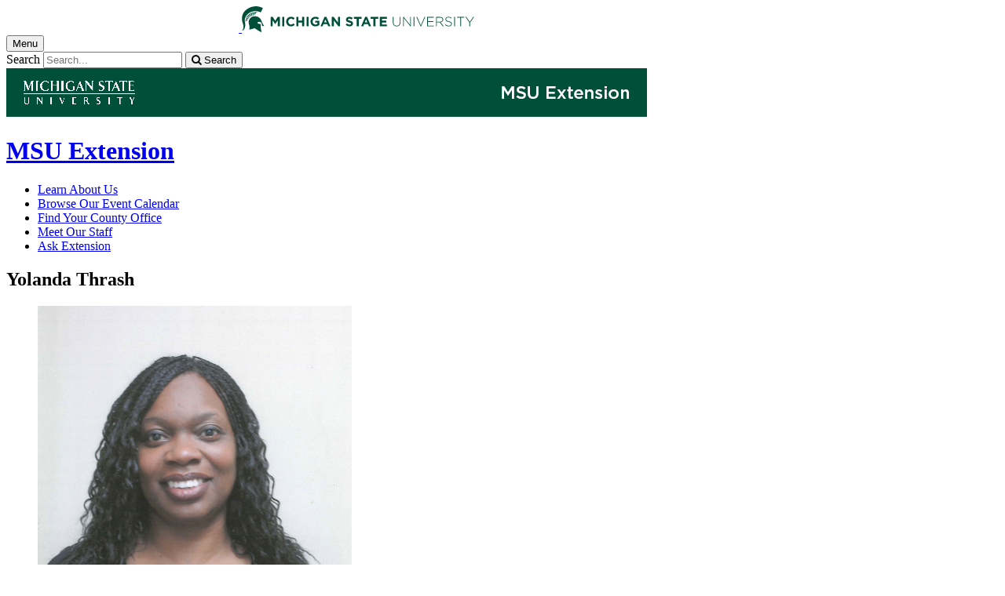

--- FILE ---
content_type: text/html;charset=UTF-8
request_url: https://www.canr.msu.edu/people/yolanda_thrash?profileDisplayContent=contactInfo
body_size: 8295
content:

<!doctype html>


                
      <html class="no-js" lang="en-us">
        





		    		





 
      



						
  
    
      
                  
                                  
  															



						

																															
												
			



         
  								

	










		

	 	  	  	 	 	  	 
    

<head>

<meta name="google-site-verification" content="W_fNZVvBvrC-T8ALqUVOZ9-9l5DKOiKZPsqOj_ivzGo">
<meta name="msvalidate.01" content="5DC6B98B9F1DF8E1632E3F23703570EB">


<meta charset="utf-8">
<meta http-equiv="x-ua-compatible" content="ie=edge">
<meta name="viewport" content="width=device-width, initial-scale=1">
<meta content="unsafe-url" name="referrer">
  <title>Yolanda Thrash </title>

  <meta property="og:type" content="profile">

<meta property="og:site_name" content="MSU Extension">
      <meta property="og:title" content="Yolanda Thrash ">
    <meta property="twitter:title" content="Yolanda Thrash ">
    <meta property="profile:first_name" content="Yolanda">
    <meta property="profile:last_name" content="Thrash">
  <meta name="twitter:card" content="summary">

            <link rel="canonical" href="https://www.canr.msu.edu/people/yolanda_thrash">
        <meta property="og:url" content="https://www.canr.msu.edu/people/yolanda_thrash">
    
            <meta name="description" content="">
<meta property="og:description" content="">
<meta name="twitter:description" content="">

  <meta name="keywords" content=" ">
            <meta property="og:image" content="https://www.canr.msu.edu/contentAsset/image/c92250bd-0984-493a-9b43-bddac3db4a1d/fileAsset/filter/Resize,Crop,Jpeg/resize_w/300/crop_w/300/crop_h/200/crop_x/0/crop_y/0/jpeg_q/50">
<meta name="twitter:image" content="https://www.canr.msu.edu/contentAsset/image/c92250bd-0984-493a-9b43-bddac3db4a1d/fileAsset/filter/Resize,Crop,Jpeg/resize_w/300/crop_w/300/crop_h/200/crop_x/0/crop_y/0/jpeg_q/50">
<meta name="thumbnail" content="https://www.canr.msu.edu/contentAsset/image/c92250bd-0984-493a-9b43-bddac3db4a1d/fileAsset/filter/Resize,Crop,Jpeg/resize_w/300/crop_w/300/crop_h/200/crop_x/0/crop_y/0/jpeg_q/50">
    <meta name="twitter:image:alt" content="">

        <script>(function(w,d,s,l,i){w[l]=w[l]||[];w[l].push({'gtm.start':
  new Date().getTime(),event:'gtm.js'});var f=d.getElementsByTagName(s)[0],
  j=d.createElement(s),dl=l!='dataLayer'?'&l='+l:'';j.async=true;j.src=
  '//www.googletagmanager.com/gtm.js?id='+i+dl;f.parentNode.insertBefore(j,f);
  })(window,document,'script','dataLayer','GTM-W3D32H');</script>

<script async src="https://www.googletagmanager.com/gtag/js?id=G-D7271B6VVJ"></script>
<script>
  window.dataLayer = window.dataLayer || [];
  function gtag(){dataLayer.push(arguments);}
  gtag('js', new Date());

  gtag('config', 'G-D7271B6VVJ');
</script>
    
      <link rel="stylesheet" type="text/css" href="https://msu-p-001.sitecorecontenthub.cloud/api/public/content/1a1d46b45afb40eda6ebf4ed44077295%22">
    <link rel="stylesheet" href="/application/themes/canr-msu/scss/vendor.min.css">
    <link rel="stylesheet" href="/application/themes/canr-msu/scss/main.dotsass" type="text/css">
  <!-- link rel="stylesheet" href="${dotTheme.path}scss/main.dotsass" type="text/css"/ -->
      <link rel="stylesheet" href="/application/themes/canr-msu/scss/print.min.css" media="print">
  <link rel="icon" href="//cdn.cabs.msu.edu/brand/images/favicon.ico">

    <link rel="stylesheet" href="https://cdnjs.cloudflare.com/ajax/libs/font-awesome/4.7.0/css/font-awesome.min.css">


<script src='https://www.google.com/recaptcha/api.js'></script>
</head>
<!-- Server Inode: 611a5ba3-->


<body  class="template template--child template--child-nobanner outreach  person" >

<noscript><iframe src="//www.googletagmanager.com/ns.html?id=GTM-W3D32H" height="0" width="0" style="display:none;visibility:hidden"></iframe></noscript>

    
<div class="off-canvas-wrapper">
  <div class="off-canvas-absolute position-right is-closed gtm-offcanvas-nav gtm-conversions-flyover" id="offCanvas" data-off-canvas aria-live="polite" aria-relevant="additions removals"
  aria-hidden="true">
      </div>

  <div class="off-canvas-content" data-off-canvas-content aria-live="polite" aria-relevant="additions removals" aria-hidden="false">


    <header id="header" class="no-banner gtm-conversions-header">
  <div class="template__header">

    <div class="template__sticky-header">
      <div class="grid-container">
        <div class="grid-x grid-margin-x">

                    
          <!-- MSU Logo and text -->
          <div class="cell small-6">
            <a href="https://msu.edu/" data-gtmconversions="logo-msu">
              <img alt="Michigan State University" src="//cdn.cabs.msu.edu/brand/images/masthead-helmet-white.svg" class="template__logo masthead-reg">
              <img alt="Michigan State University" src="//cdn.cabs.msu.edu/brand/images/masthead-helmet-green.svg" class="template__logo masthead-sticky">
            </a>
          </div>

          <div class="cell small-6 show-for-large template__utilities">

            <!-- Hamburger Button on mobile only -->
            <button type="button" class="hamburger hamburger--squeeze" id="btn-hamburger" data-toggle="offCanvas" data-gtmconversions="open-flyout">
              <span class="show-for-sr">Menu</span>
              <span class="hamburger-box gtm-hamburger-box">
                <span class="hamburger-inner gtm-hamburger-inner"></span>
              </span>
            </button>

            <!-- Search Box -->
            <div id="search" class="js-initial-load template__search">
              <form action="/search" role="search">
                <input name="siteContext" type="hidden" value="outreachabouthome_page">
                <input type="hidden" name="siteTitle" value="MSU Extension">
                <input type="hidden" name="searchbox-type" id="searchbox-type" value="">
                <label class="invisible" for="q">Search</label>
                <input id="q" name="q" autocomplete="off" oninput="searchSuggest()" list="suggested-terms" placeholder="Search..." value="">
                <button id="btn_search" type="submit" value="search" data-gtmconversions="button-search" data-eventvalue="20"><i class="fa fa-search" aria-hidden="true"></i> <span class="show-for-sr">Search</span></button>
                <div id="searchSuggestion"></div>
              </form>
            </div>
          </div>
        </div>
      </div>
    </div>
  </div>

<div class="print-header">
                              <img src="/framework/images/extension-print-header.png" alt="">
              </div>

  <div class="grid-container">
    <div class="grid-x grid-margin-x">
      <div id="site-title-wrapper" class="cell large-8 site-title-wrapper">
        









        <h1 id="site-title">    <a href="/outreach/about/home_page" data-gtmconversions="title-site">MSU Extension</a>
</h1>
      </div>
    </div>
  </div>

  <div id="desktop-nav" class="gtm-primary-desktop-nav">
  <div class="grid-container set-row-width-100">
    <div class="grid-x grid-margin-x">
      <div class="cell large-12" id="main-menu-wrapper">

        <nav id="main-menu" aria-label="Primary navigation" >
          <ul>

                                                    <li class=""><a href="/outreach/about" target="_self" data-gtmconversions="navigation">Learn About Us</a></li>
                            <li class=""><a href="/outreach/events" target="_self" data-gtmconversions="navigation">Browse Our Event Calendar</a></li>
                            <li class=""><a href="/outreach/county" target="_self" data-gtmconversions="navigation">Find Your County Office</a></li>
                            <li class=""><a href="/outreach/experts" target="_self" data-gtmconversions="navigation">Meet Our Staff</a></li>
                            <li class=""><a href="/outreach/ask-an-expert" target="_self" data-gtmconversions="navigation">Ask Extension</a></li>
              
                      </ul>
        </nav>
      </div>
                </div>
  </div>
</div>

</header>
    
        


<main id="content">
    <div class="grid-container">
        <div class="grid-x grid-margin-x">

                                    <div class="small-12 large-9 cell gtm-conversions-content person">
            
                                


                            
  

  


        
    
<div class="profile">
  <h2 class="profile__name">Yolanda Thrash</h2>

  <div class="profile__sidebarLeft">

  <figure class="profile__picture">
                        <img alt="Yolanda Thrash" src="/contentAsset/image/c92250bd-0984-493a-9b43-bddac3db4a1d/fileAsset/filter/Jpeg,Resize,Crop/jpeg_q/80/resize_w/400/crop_x/0/crop_y/45/crop_w/400/crop_h/400">
                </figure>

  <div class="profile__contact">
    <h3>Contact Me</h3>

                
            <p><strong>Community Nutrition Instructor</strong><br>
        Berrien County Extension Office</p>
    
        
          <p><b>Phone:</b><br>
      <a href="tel:269-927-5674 extension 4020" class="profile__cellphone" data-gtmconversions="profile-cellphone" data-eventvalue="40">
      269-927-5674 extension 4020
      </a>
      </p>
    
    
          <p><b>Email:</b><br>
      <a href="mailto:thrash@msu.edu" class="profile__email" data-gtmconversions="profile-email" data-eventvalue="40">thrash@msu.edu</a>
      </p>
    
    
      </div>
</div>

  <div class="profile__content">

    
          <section>
        <h3>Contact Information</h3>
                              <div class="profile__primaryRole">
                                <h4>Berrien County Extension Office</br>
                  <span style="font-weight: 400;">Community Nutrition Instructor</span></h4>
                            <p class="profile__primaryRole-contact">
                                        Telephone: <a href="tel:269-927-5674 extension 4020" data-gtmconversions="profile-telephone" data-eventvalue="40">269-927-5674 extension 4020</a> <br>
                                                  </p>
                            
              
  

            </div>
            <hr>
          
                        </section>

      </div>


  <div id="tooltip" style="position: absolute; display: none;"></div>
</div>



                                                                                  
      
<script>
  // create tooltip
  function showTooltip(evt, text) {
      let tooltip = document.getElementById("tooltip");
      tooltip.innerHTML = text;
      tooltip.style.display = "block";
      tooltip.style.left = evt.pageX + 10 + 'px';
      tooltip.style.top = evt.pageY + 10 + 'px';
  }

  function hideTooltip() {
      var tooltip = document.getElementById("tooltip");
      tooltip.style.display = "none";
  }
</script>

<script type="application/ld+json">
{
  "@context": "http://schema.org",
  "@type": "Person",
  "name": "Yolanda Thrash",
  "givenName": "Yolanda",
  "familyName": "Thrash",
        "image": [{
    "@type": "ImageObject",
    "image": "https://www.canr.msu.edu/contentAsset/image/c92250bd-0984-493a-9b43-bddac3db4a1d/fileAsset/",
    "url": "https://www.canr.msu.edu/contentAsset/image/c92250bd-0984-493a-9b43-bddac3db4a1d/fileAsset/",
    "width": "1328",
    "height": "1758"
  }],"address": "",  "email": "mailto:thrash@msu.edu",      "url": "https://www.canr.msu.edu/people/yolanda_thrash",
	"worksFor": [{
		"@type": "Organization",
		"name": "MSU Extension",
		"url": "https://www.canr.msu.edu/outreach/about/home_page"
	}]}
</script>

<script>
  gtag('set', {
    "content_group2":"Person",
          "content_group5":"|berrien|msu extension|vaccine education|",
        "dimension2": "Person",
          "dimension5":"|berrien|msu extension|vaccine education|",
        "dimension6":"none"
      });

  dataLayer.push({
      "content_type":"Person",
      "content_date_modified":"2025-02",
                              "content_tags":"|berrien|msu extension|vaccine education|",
                      "content_site_folder":"MSU Extension"
  });
</script>
                        </div>

                                    <div class="cell large-3  show-for-large contextual-nav contextual-nav__sidebar gtm-conversions-sidebar">
  <div>
        <h3><a href="#0" class="contextual-nav__drawer__link" data-gtmconversions="open-drawer">Yolanda Thrash</a></h3>
    <nav aria-label="Contextual navigation">

        
        <ul>

                    <li>
            <a  href="/people/yolanda_thrash">About</a>
          </li>

          <li>
            <a  class="is-active" href="/people/yolanda_thrash?profileDisplayContent=contactInfo">Contact Information</a>
          </li>

          
                      
                                    
                                                                                                                                                              
                                                                                                                                                      <li><a href="/outreach/about/home_page" data-gtmconversions="Organization">MSU Extension</a></li>
                                                                                                                                                                                                                                                            
  
                        
                                                                                                    
                                    
                                                        
                                                                        
                                                        
        


                                                                                                        
                                                        
                                                                                                </ul>
    </nav>
  </div>
</div>
            
        </div>
    </div>
</main>

      <!-- Dialog window code -->
      <div class="dialog" role="dialog">
        <div class="dialog__window">
          <div class="dialog__close">
            <button class="button secondary" onClick="">X Close</button>
          </div>
          <div class="dialog__content">
            <figure class='dialog__figure' aria-hidden="true">
              <img>
              <figcaption></figcaption>
            </figure>
          </div>
          <div class="dialog__prevNext" aria-hidden="true">
            <button class='button secondary gallery__prev'>&laquo; Previous</button>
            <button class='button secondary gallery__next'>Next &raquo;</button>
          </div>
        </div>
        <div class="dialog__mask"></div>
      </div>

              







<footer class="footer gtm-conversions-footer" >

      <div id="footer-social" class="footer__social  fs-page">

            <!-- footer: using tag information -->
      
      <div class="grid-container">
        <div class="grid-x grid-margin-x">
          <div class="cell small-12">
            <ul id="social">
              <li class="youtube"><a href="https://www.youtube.com/user/msuanrvideo07" data-gtmconversions="socialmedia-site"><img src="/contentAsset/raw-data/059381d0-44e1-4e20-8b65-4970a6d4eed6/fileAsset/" alt="follow us on youtube"></a></li>                                          <li class="facebook"><a href="https://www.facebook.com/MichiganStateExtension/" data-gtmconversions="socialmedia-site"><img src="/contentAsset/raw-data/4e278cd5-26b5-4996-ace2-f3dd2c81d85b/fileAsset/" alt="follow us on facebook"></a></li>              <li class="instagram"><a href="@msu.extension" data-gtmconversions="socialmedia-site"><img src="/contentAsset/raw-data/c5546119-b2b5-4dd2-a0e5-4e119abd6f35/fileAsset/" alt="follow us on instagram"></a></li>              <li class="linkedin"><a href="https://www.linkedin.com/company/michigan-state-university-extension/" data-gtmconversions="socialmedia-site"><img src="/contentAsset/raw-data/339d69f7-7af4-49be-aac3-1a8ecf659545/fileAsset/byInode/1" alt="follow us on linkedin"></a></li>            </ul>
          </div>
        </div>
      </div>
    </div>
  

    <div class="grid-container footer__standard" style="margin-top: 40px;">
    <div class="grid-x grid-margin-x">
  
      
    <div class="cell small-12 large-4 footer__wordmark">
      <a href="https://msu.edu/" data-gtmconversions="logo-msu"> <img class="screen-msuwordmark" alt="Michigan State University" src="//cdn.cabs.msu.edu/brand/images/msu-wordmark-green.svg"></a>
    </div>
    <div class="cell small-12 large-8 footer__info">
      <ul class="footer__info__links">
                              <li><a href="https://www.canr.msu.edu/outreach/about/home_pagecontact" data-gtmconversions="footerlink">Contact Information</a></li>
            <li><a href="/sitemap?siteContext=outreachabouthome_page" data-gtmconversions="footerlink">Sitemap</a></li>
                  <li><a href="/accessibility" data-gtmconversions="footerlink">Accessibility</a></li>
          <li><a href="/privacy" data-gtmconversions="footerlink">Privacy</a></li>
                </ul>
      <ul class="footer__info__msu">
        <li>Call MSU: <a href="tel:+15173551855" data-gtmconversions="footerlink"><strong>(517) 355-1855</strong></a></li>
        <li>Visit: <strong><a href="http://msu.edu/" data-gtmconversions="footerlink">msu.edu</a></strong></li>
        <li><a href="https://civilrights.msu.edu/policies/index.html" data-gtmconversions="footerlink"><strong>Notice of Nondiscrimination</strong></a></li>
      </ul>
      <ul class="footer__info__copyright">
        <li><strong>Spartans Will</strong>.</li>
        <li>© Michigan State University</li>
      </ul>
    </div>
  </div> </div> 

<div class="row print-footer">
  <div class="small-12 columns" style="margin-bottom: 20px;">
                  <img src="/framework/images/extension-print-footer.png" alt="">
            </div>
  <div class="small-12 columns">
    <div class="print-disclaimer">
            <p>Issued in furtherance of MSU Extension work, acts of May 8 and June 30, 1914, in cooperation with the U.S. Department of Agriculture. Quentin Tyler, Director, MSU Extension, East Lansing, MI 48824. This information is for educational purposes only. Reference to commercial products or trade names does not imply endorsement by MSU Extension or bias against those not mentioned.</p>
<p>The 4-H Name and Emblem have special protections from Congress, protected by code 18 USC 707.</p>
<p>We comply with the Federal Trade Commission <a href="https://www.ftc.gov/enforcement/rules/rulemaking-regulatory-reform-proceedings/childrens-online-privacy-protection-rule">1998 Children&rsquo;s Online Privacy Protection Act (COPPA)</a>.</p>
    </div>
  </div>
</div>
</footer>

<!-- Mobile Toolbar -->
<nav id="mobile-nav" class="mobile-nav hide-for-large gtm-primary-mobile-nav gtm-conversions-mobilenav" >
  <button id="js-searchButton" aria-label="mobile search" class="mobile-nav__search-button" data-gtmconversions="mobilenav-button-search" data-canr-language-close="Close">
    <span id="js-mobileNavMag" class="mobile-nav__icon mobile-nav__magnifying-glass" aria-hidden="true">
      <span class="circle"></span>
      <span class="handle"></span>
    </span>
        Search
      </button>

  <button id="js-menuButton" aria-label="mobile menu" class="mobile-nav__search-button" data-gtmconversions="mobilenav-button-menu" data-canr-language-close="Close">
    <span id="js-mobileNavHamburger" class="mobile-nav__icon mobile-nav__hamburger">
      <span class="bar bar--one"></span>
      <span class="bar bar--two"></span>
      <span class="bar bar--three"></span>
    </span>
    Menu
  </button>

  <button id="js-shareButton" aria-label="mobile share" class="mobile-nav__share-button" data-gtmconversions="mobilenav-button-share" data-canr-language-close="Close" style="text-transform: capitalize;">
    <span id="js-mobileNavShare" class="mobile-nav__icon mobile-nav__share">
      <span class="circle circle--one"></span>
      <span class="bar bar--one"></span>
      <span class="circle circle--two"></span>
      <span class="bar bar--two"></span>
      <span class="circle circle--three"></span>
    </span>
    Share
  </button>
</nav>

<div id="js-mobile-searchBar" style="display: none;">
  <div class="mobile-nav__searchbar gtm-conversions-mobilesearch" >
    <div id="searchWrapper">
      













<style media="screen">
    .hintText {font-size: 0.75rem; font-style: italic;}
</style>

<form action="/search#results" method="get" id="searchWidget">
	    	        
	        	        	        	    
	    
		
		<input name="siteContext" type="hidden" value="outreachabouthome_page">
	    
		
		
			<div id="filterWrapper">
				<div id="filterScroll">
					<label for="mobileSearchBox">Search for</label> <input name="q" id="mobileSearchBox" type="text" placeholder="Search" value="">
					<div id="mobileSearchFilters"></div>
				</div>
			</div>

			<fieldset name="contentTypeOption" id="contentTypeOption" class="mobile-filters">
				<legend>Filter by content type</legend>
				<div class="radio-wrap">
					<input type="radio" id="all_search" name="content_search_radio" value="" onchange="toggleFilters()">
					<label class="label_for_radio_search" for="all_search">All Content</label>
				</div>
				<div class="radio-wrap">
					<input type="radio" id="article_search" name="content_search_radio" value="Article,DigitalDocument" onchange="toggleFilters()">
					<label class="label_for_radio_search" for="article_search">Articles</label>
				</div>
				<div class="radio-wrap">
					<input type="radio" id="course_search" name="content_search_radio" value="Course" onchange="toggleFilters()">
					<label class="label_for_radio_search" for="course_search">Courses</label>
				</div>
				<div class="radio-wrap">
					<input type="radio" id="event_search" name="content_search_radio" value="calendarEvent" onchange="toggleFilters()">
					<label class="label_for_radio_search" for="event_search">Events</label>
				</div>
				<div class="radio-wrap">
					<input type="radio" id="person_search" name="content_search_radio" value="Person" onchange="toggleFilters()">
					<label class="label_for_radio_search" for="person_search">People</label>
				</div>
				<div class="radio-wrap">
					<input type="radio" id="podcast_search" name="content_search_radio" value="AudioObject" onchange="toggleFilters()">
					<label class="label_for_radio_search" for="podcast_search">Podcasts</label>
				</div>
				<div class="radio-wrap">
					<input type="radio" id="publication_search" name="content_search_radio" value="DigitalDocument,Publication" onchange="toggleFilters()">
					<label class="label_for_radio_search" for="publication_search">Publications</label>
				</div>
				<div class="radio-wrap">
					<input type="radio" id="recipe_search" name="content_search_radio" value="Recipe" onchange="toggleFilters()">
					<label class="label_for_radio_search" for="recipe_search">Recipes</label>
				</div>
				<div class="radio-wrap">
					<input type="radio" id="video_search" name="content_search_radio" value="VideoObject" onchange="toggleFilters()">
					<label class="label_for_radio_search" for="video_search">Videos</label>
				</div>
			</fieldset>

	<div class="searchClearSubmit" id="searchClearSubmit">
    	<input type="submit" data-gtmconversions="button-search" name="search" value="Search" class="button">
	</div>
</form>


	        <script type="text/javascript">

				const toggleFilters = () => {
					var radioButtons = document.querySelectorAll('input[name=content_search_radio]');
					var searchWrapper = document.getElementById('searchWrapper');
					let filterHeight = window.innerHeight;

					radioButtons.forEach(radioButton => {
						// remove all checked attributes
						radioButton.removeAttribute('checked');

						// Then set checked on the one we are loading
						if ( radioButton.checked )  {
							radioButton.setAttribute('checked', '')
							loadCatsMobile(radioButton.value);
						}
					});

					setFilterFormHeight();
				}

	            function loadCatsMobile(value) {
					var contentTypeArray = [];
	                var xhttp = new XMLHttpRequest();
	                xhttp.onreadystatechange = function(){
	                    if (this.readyState == 4 && this.status == 200){
	                        document.getElementById("mobileSearchFilters").innerHTML = this.responseText;
	                        if(value == "calendarEvent"){
	                            	  
  

            	    	    		  		  	  	  		  		  		  	      
              
        
          var checkbox = document.getElementById("proximity");
var latLong = document.getElementById("latLong");
var errorMessage = document.getElementById("errorMessage");
var browser = document.getElementById("browser");
var geoLocation = document.getElementById("geoLocation");
var checkAddress = document.getElementById("proximityInput");

checkbox.addEventListener("click",getLocation);
function getLocation() {
    if(navigator.geolocation){
        if(checkbox.checked == true){
            geoLocation.style.display = "block";
            browser.addEventListener("click",browserLocation);
            function browserLocation(){
                if (browser.checked == true) {
                    console.log("browser checked");
                    navigator.geolocation.getCurrentPosition(showPosition, showError);
                }
            }
        } else{
            geoLocation.style.display = "none";
            latLong.value = "";
            browser.checked = false;
            console.log("cleared");
            //errorMessage.innerHTML = "";
        }
    } else{
        errorMessage.innerHTML = "Geolocation is not supported by this browser.";
    }
}

function showPosition(position) {
    latLong.value = position.coords.longitude +","+ position.coords.latitude;
    console.log(latLong.value);
    //errorMessage.innerHTML = "Find events near: <br> Latitude: " + position.coords.latitude + "<br>Longitude: " + position.coords.longitude;
}

function showError(error) {
  switch(error.code) {
    case error.PERMISSION_DENIED:
        console.log("denied");
      errorMessage.innerHTML = "User denied the request for Geolocation."
      break;
    case error.POSITION_UNAVAILABLE:
      errorMessage.innerHTML = "Location information is unavailable."
      break;
    case error.TIMEOUT:
      errorMessage.innerHTML = "The request to get user location timed out."
      break;
    case error.UNKNOWN_ERROR:
      errorMessage.innerHTML = "An unknown error occurred."
      break;
  }
}
    
    

  
  	                        }
	                    }
	                };
	                xhttp.open("GET", "https://www.canr.msu.edu/framework/search/site-searchcategories?contentTypeQuery="+value+"&mobile=true&tag=", true);
	                xhttp.send();
	            }

				const loadCurrentFilter = () => {
					var currentFilter = "";
					document.querySelectorAll('input[name=content_search_radio]').forEach(radio => {
						if ( radio.value == currentFilter) {
							radio.setAttribute('checked', '');
							console.log("current filter checked:" + radio.checked);
						}
					})

					loadCatsMobile(currentFilter);
				}

				loadCurrentFilter();
	        </script>
    </div>
  </div>
</div>

<div id="js-mobile-menu" style="display: none;">
  <div class="mobile-nav__menu gtm-conversions-mobilemenu" >
    <a href="https://msu.edu/" data-gtmconversions="logo-msu">
      <img alt="Michigan State University green logo graphic" src="//cdn.cabs.msu.edu/brand/images/masthead-helmet-green.svg" class="template__logo">
    </a>
    









    <h3 class="mobile-nav__site-title">    <a href="/outreach/about/home_page" data-gtmconversions="title-site">MSU Extension</a>
</h3>
    
        
    <nav class="mobile-nav__contextual" aria-label="Contextual navigation">

            
      <ul>
                <li>
          <h4>
                      Yolanda Thrash</h4>
        </li>

                  
            
                                                        <li class=""><a href="/outreach/about" data-gtmconversions="navigation">Learn About Us</a></li>
                      <li class=""><a href="/outreach/events" data-gtmconversions="navigation">Browse Our Event Calendar</a></li>
                      <li class=""><a href="/outreach/county" data-gtmconversions="navigation">Find Your County Office</a></li>
                      <li class=""><a href="/outreach/experts" data-gtmconversions="navigation">Meet Our Staff</a></li>
                      <li class=""><a href="/outreach/ask-an-expert" data-gtmconversions="navigation">Ask Extension</a></li>
          
                    </ul>
    </nav>
  </div>
</div>

<div id="js-mobile-share" style="display: none;">
  <div class="mobile-nav__share gtm-conversions-mobileshare" >
    <!-- Set URL for sharing content -->
                    
    


<ul class="social-share-buttons">
  <li><a href="https://www.facebook.com/sharer.php?u=https://www.canr.msu.edu/people/yolanda_thrash" class="facebook button" data-gtmconversions="share-facebook"><img src="/contentAsset/raw-data/4e278cd5-26b5-4996-ace2-f3dd2c81d85b/fileAsset/" alt="share this on facebook">Share</a></li>
  <li><a href="https://twitter.com/share?url=https://www.canr.msu.edu/people/yolanda_thrash&text=Yolanda%20Thrash" class="twitter button" data-gtmconversions="share-twitter"><img src="/contentAsset/raw-data/0c5b58aa-4b46-4dc3-a03e-81d2b9b53ca3/fileAsset/" alt="share this on twitter">Tweet</a></li>
  <li><a href="https://pinterest.com/pin/create/bookmarklet/?media=https://canr.msu.edu/contentAsset/image/c92250bd-0984-493a-9b43-bddac3db4a1d/fileAsset/Resize,Jpeg/resize_w/750/jpeg_q/80&url=https://www.canr.msu.edu/people/yolanda_thrash&description=Yolanda%20Thrash" class="pinterest button" data-gtmconversions="share-pinterest"><img src="/contentAsset/raw-data/65ba9048-07e2-4401-abff-4f888ffa3b43/fileAsset/" alt="save to Pinterest">Save</a></li>
  <li><a href="https://www.linkedin.com/shareArticle?url=https://www.canr.msu.edu/people/yolanda_thrash&title=Yolanda%20Thrash" class="linkedin button" data-gtmconversions="share-linkedin"><img src="/contentAsset/raw-data/339d69f7-7af4-49be-aac3-1a8ecf659545/fileAsset/byInode/1" alt="share this on linkedin">Share</a></li>
  <li><a href="#" class="print button" onclick="window.print();return false;" data-gtmconversions="share-print"><img src="/contentAsset/image/a881a763-3dbe-4d49-bfd3-e5f6a968bae6/fileAsset/filter/Resize/resize_w/12/resize_h/12" alt="print this page">Print</a></li>
  <li><a href="mailto:?subject=Check%20this%20out%20from%20MSU%20CANR&amp;body=Check%20out%20this%20site%20https://www.canr.msu.edu/people/yolanda_thrash." class="email button" data-gtmconversions="share-email"><img src="/contentAsset/image/d79fdb33-136b-400d-b256-f76058989639/fileAsset/filter/Resize/resize_w/12/resize_h/12" alt="Email this page">Email</a></li>
</ul>
  </div>
</div>

<script src="/application/themes/canr-msu/js/vendor.min.js"></script> <script src="/application/themes/canr-msu/js/main.min.js"></script>


	<script type="text/javascript" src="/contentAsset/raw-data/cd764dc2-e70a-4ea0-8817-dc41e06e7b45/fileAsset"></script>
<script>
	$(function () {
    $('.js-accordion').accordion();
  });
	</script>

<!-- Audio Button Click Tracking -->
<script type="text/javascript" src=/framework/js/audioClickTracker.js></script>



<!-- =============================================== -->

    <script>
    (function(i,s,o,g,r,a,m){i['GoogleAnalyticsObject']=r;i[r]=i[r]||function(){
    (i[r].q=i[r].q||[]).push(arguments)},i[r].l=1*new Date();a=s.createElement(o),
    m=s.getElementsByTagName(o)[0];a.async=1;a.src=g;m.parentNode.insertBefore(a,m)
    })(window,document,'script','https://www.google-analytics.com/analytics.js','ga');

    ga('create', '', 'auto');
    ga('set', {
      'contentGroup1': "MSU Extension",
      'dimension1' : "MSU Extension"
    });

    ga('send', 'pageview');
  </script>

  <script>
    gtag('set', {
                  'content_group5':'|msu extension|',
        'dimension5':'|msu extension|',
              'dimension8':'none'
        });

    dataLayer.push(
      {"event": "page-loaded-with-parameters"}
    );

    gtag('config', 'UA-23758824-47', {'cookie_domain': 'msu.edu', 'content_group1':"MSU Extension"});
  </script>


          </div><!-- off-canvas-content -->
  </div><!---off canvas-wrapper -->


<script type="text/javascript" src="/_Incapsula_Resource?SWJIYLWA=719d34d31c8e3a6e6fffd425f7e032f3&ns=2&cb=474538938" async></script></body>
</html>

--- FILE ---
content_type: image/svg+xml
request_url: https://www.canr.msu.edu/contentAsset/raw-data/c5546119-b2b5-4dd2-a0e5-4e119abd6f35/fileAsset/
body_size: 1002
content:
<?xml version="1.0" encoding="UTF-8"?>
<svg width="40px" height="40px" viewBox="0 0 40 40" version="1.1" xmlns="http://www.w3.org/2000/svg" xmlns:xlink="http://www.w3.org/1999/xlink">
    <!-- Generator: Sketch 42 (36781) - http://www.bohemiancoding.com/sketch -->
    <title>Instagram</title>
    <desc>Created with Sketch.</desc>
    <defs></defs>
    <g id="Symbols" stroke="none" stroke-width="1" fill="none" fill-rule="evenodd">
        <g id="Instagram" fill="#FFFFFF">
            <g id="Group-11">
                <g>
                    <path d="M19.7223896,39.9645714 C8.82992208,39.9645714 -0.000207792208,31.1344416 -0.000207792208,20.241974 C-0.000207792208,9.34950649 8.82992208,0.519376623 19.7223896,0.519376623 C30.6148571,0.519376623 39.444987,9.34950649 39.444987,20.241974 C39.444987,31.1344416 30.6148571,39.9645714 19.7223896,39.9645714 Z M27.4778701,10.6677922 L12.9599481,10.6677922 C11.7095584,10.6677922 10.6960519,11.6787013 10.6960519,12.9264935 L10.6960519,27.4548052 C10.6960519,28.7020779 11.7095584,29.7135065 12.9599481,29.7135065 L27.4778701,29.7135065 C28.7282597,29.7135065 29.7417662,28.7020779 29.7417662,27.4548052 L29.7417662,12.9264935 C29.7417662,11.6787013 28.7282597,10.6677922 27.4778701,10.6677922 Z" id="Combined-Shape"></path>
                    <path d="M27.9563117,27.3327273 C27.9563117,27.661039 27.6898182,27.9280519 27.360987,27.9280519 L13.0768312,27.9280519 C12.7485195,27.9280519 12.4815065,27.661039 12.4815065,27.3327273 L12.4815065,18.4049351 L14.8622857,18.4049351 C14.5521558,18.8511688 14.4477403,19.6838961 14.4477403,20.2127273 C14.4477403,23.3997403 17.0467013,25.992987 20.240987,25.992987 C23.4357922,25.992987 26.0352727,23.3997403 26.0352727,20.2127273 C26.0352727,19.6838961 25.9599481,18.8636364 25.5755325,18.4049351 L27.9563117,18.4049351 L27.9563117,27.3327273 Z M20.240987,16.5587013 C22.2638442,16.5587013 23.9038442,18.1950649 23.9038442,20.2127273 C23.9038442,22.2309091 22.2638442,23.8667532 20.240987,23.8667532 C18.2186494,23.8667532 16.5786494,22.2309091 16.5786494,20.2127273 C16.5786494,18.1950649 18.2186494,16.5587013 20.240987,16.5587013 L20.240987,16.5587013 Z M24.3854026,13.6433766 C24.3854026,13.3150649 24.6518961,13.0485714 24.9802078,13.0485714 L26.7661818,13.0485714 C27.0944935,13.0485714 27.360987,13.3150649 27.360987,13.6433766 L27.360987,15.4293506 C27.360987,15.7576623 27.0944935,16.0241558 26.7661818,16.0241558 L24.9802078,16.0241558 C24.6518961,16.0241558 24.3854026,15.7576623 24.3854026,15.4293506 L24.3854026,13.6433766 Z" id="Fill-4"></path>
                </g>
            </g>
        </g>
    </g>
</svg>